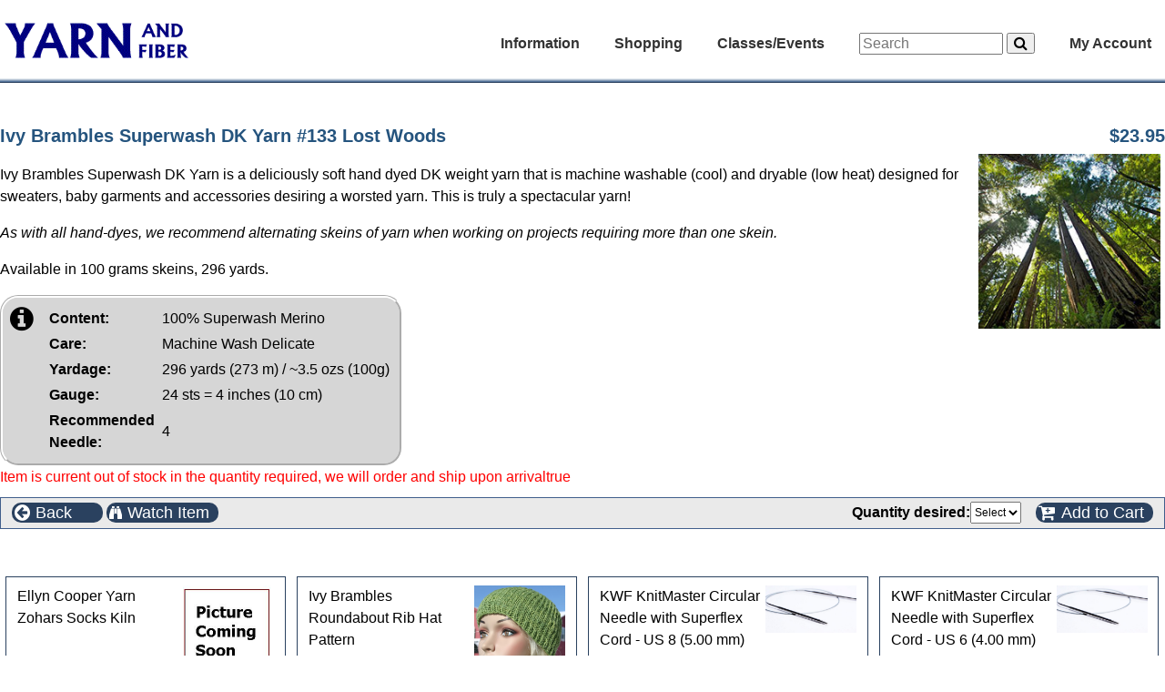

--- FILE ---
content_type: text/html; charset=UTF-8
request_url: https://www.yarnandfiber.com/catalog/product_info.php?products_id=28698
body_size: 5155
content:

<!doctype html>
<html dir="LTR" lang="en">
<head>
<title>Yarn and Fiber </title>
<meta http-equiv="Content-Type" content="text/html; charset=iso-8859-1" />
<meta name="viewport" content="width=device-width,initial-scale=1,maximum-scale=1,user-scalable=no" />
<meta http-equiv="X-UA-Compatible" content="IE=edge,chrome=1" />
<meta name="HandheldFriendly" content="true" />
<meta name="Author" content="CYDJ Designs, inc." />
<meta name="copyright" content="2006-2025 CYDJ Designs Inc." />
<meta name="identifier" content="https://www.yarnandfiber.com" />
<meta name="robots" content="index, follow" />
<meta name="revisit" content="7 days" />
<meta name="country" content="United States" / >
<meta name="coverage" content="Global" />
<meta name="rating" content="General" />
<meta name="title" content="Yarn and Fiber " />
<meta name="abstract" content="Yarn and Fiber. Full Service Luxury Yarn and Quilt Shop. Your online shopping resource for knitting, crochet, needle felting, quilting, yarn, books and patterns, spinning, fibers and accessories. Free or discounted shipping. Yarn and Fiber,
14 East Broadway,
Derry, NH 03038" />
<meta name="Description" content="" />
<meta name="Keywords" content=",,low prices,yarn and fiber,yarnandfiber,fabric,quilting" />
<meta name="verify-v1" content="idMKu1TCkjb5V9MMbMUxK7RVRk3cgrxcHrPP/40gZnc="/>
<base href="https://www.yarnandfiber.com/catalog/">
<link rel="shortcut icon" href="https://www.yarnandfiber.com/favicon.ico" >
<link rel="stylesheet" type="text/css" href="stylesheet.css">
<link rel="canonical" href="https://www.yarnandfiber.com/catalog/product_info.php?products_id=28698">
</head>
<body>
<!-- header //-->
<!-- Load the template styles for the header -->
<link href="css/TemplateStyle.css?123" rel="stylesheet" type="text/css">
<link href="css/font-awesome.css" rel="stylesheet" type="text/css">

<!-- load jquery -->
<script src="includes/js/jquery.min.js" type="text/javascript"></script>
<script src="includes/js/jquery.masonry.min.js" type="text/javascript"></script>

<section class="headerContainer clearfix">
  <nav class="navbar clearfix">
  	<div role="navigation" class="navMenu nojs">
      <span id="logo">
        <a href="index.php">
          <img border="0" src="images/yarnandfiber23.gif" alt="Yarn and Fiber" height="42" align="absbottom" />
        </a>
      </span>

      <div class="menuList">

	    <div class="menuItem">	
          Information   	      <!-- information //-->

  <ul >
	<a href="index.php"><li> Home</li></a> 
    <a href="directions"><li> Shop Location</li></a>
<!--	<a href="http://feedback.yarnandfiber.com" target="_blank"><li>Customer Feedback</li></a> -->
	<a href="provisionalcaston"><li> Provisional Cast-on</li></a>
	<a href="kitchenerstitch"><li> Kitchener Stitch</li></a>
	<a href="stitchglossary"><li> Stitch Glossary</li></a>
	<a href="fibercare"><li> Fiber Care</li></a>
	<a href="yarnweight"><li> Yarn Weight</li></a>
	<a href="needlechart"><li> Needle Conversion</li></a>
	<a href="aboutus"><li> About Us</li></a> 
	<a href="shipping"><li> Shipping & Returns</li></a>
	<a href="privacy"><li> Privacy Notice</li></a>
	<a href="contact_us.php"><li> Contact Us</li></a>
  </ul>

<!-- information_eof //-->
      </div>
	    <div class="menuItem">	
		      Shopping   	      <!-- shopping -->
<ul ><a href="index.php?cPath=1687"><li>apparel & accessories</li></a><a href="books?cPath=17"><li>books</li></a><a href="buttons?cPath=820"><li>buttons</li></a><a href="giftcertificates?cPath=1890"><li>gift certificates</li></a><a href="funstuff?cPath=1350"><li>greeting cards</li></a><a href="handdyeing?cPath=427"><li>hand dyeing</li></a><a href="knitandcrochet?cPath=2427"><li>KNITTING AND CROCHET</li></a><a href="needlefelting?cPath=1318"><li>needle/wet felting</li></a><a href="notions?cPath=1540"><li>notions</li></a><a href="quilting?cPath=1696"><li>quilting</li></a><a href="spinning?cPath=367"><li>spinning</li></a><a href="index.php?cPath=2262"><li>weaving</li></a></ul><!-- shopping_eof -->
      </div>
	    <div class="menuItem">	
		    Classes/Events   	    <!-- classesevents //-->

  <ul >
    <a href="classes.php"><li> Classes/Workshops</li></a>
    <a href="events.php"><li> Upcoming Events</li></a>
    <a href="directions"><li> Shop Location</li></a>
    <a href="https://www.facebook.com/The-Yarn-and-Fiber-Company-217328551613874" target="_blank"><li> Facebook Page</li></a>
  </ul>

<!-- classesevents_eof //-->
	    </div>
      <div role="search" class="searchBox menuItem">
       <form name="quick_find" class="navbar-form navbar-left" role="search" action="advanced_search_result.php" method="get">
        <div class="form-group">
          <input type="text" class="form-control" name="keywords" placeholder="Search" size="20" maxlength="50" style="width: 150px">
        	<button type="submit" class="btn"><i class="fa fa-search" aria-hidden="true"></i></button>
        </div>
      </form>
      </div>
		    <div id="MyAccount" class="menuItem">	
			  My Account			  <!-- myaccount //-->

     <ul class="subMenu right">
       <a href="account.php"><li> My Account</li></a>
       <a href="address_book.php"><li> Address Book</li></a>
       <a href="account_history.php"><li> My Orders</li></a>
       <a href="account_downloads.php"><li> Download Patterns</li></a>
       <a href="account_notifications.php"><li> Product Notifications</li></a>
         </ul>

<!-- myaccount_eof //-->
	    </div>
		  </div>
    </div>
    <div class="navbottom">&nbsp;</div>
  </nav>

</section>
<script type="text/javascript">
function isTouch() {
	return ('ontouchstart' in window) || (navigator.maxTouchPoints > 0);
}
// Drop down menu handlers - hover/click on desktop - click only on touchscreen
$('.navMenu').removeClass('nojs');
if (!isTouch()){
	$('.menuItem').hover(function() {
		$(this).addClass('hoverEffect'); 
	}, function() {	// hover out
		$(this).removeClass('hoverEffect'); 
	});
}
$('.menuItem').click(function() {
	if ($(this).hasClass('hoverEffect')) {
		$(this).removeClass('hoverEffect');
	}
	else {
		$('.menuItem').removeClass('hoverEffect');
		$(this).addClass('hoverEffect');
	}
});
</script><!-- header_eof //-->

<!-- main-content //-->
<main class="main-container">
<!-- left_navigation //-->
<!-- left_navigation_eof //-->
<!-- right_navigation //-->
<!-- right_navigation_eof //-->
<!-- page content -->
	<section class="content-container">
      <div class="pageContent"><pre-wrap>
      <div class="pageHeading">
            <span class="floatleft">Ivy Brambles Superwash DK Yarn #133 Lost Woods</span>
            <span class="floatright">$23.95</span>
	  </div>
	  <div class="pageContent">
          <div class="floatright popupContainer">
<img src="images/ivybrambles/superwash/Lostwoods.jpg" border="0" alt="Ivy Brambles Superwash DK Yarn #133 Lost Woods" title=" Ivy Brambles Superwash DK Yarn #133 Lost Woods " width="200"" height="192" hspace="5" vspace="5"><div class="popup"><img src="images/ivybrambles/superwash/Lostwoods.jpg" border="0" alt="Ivy Brambles Superwash DK Yarn #133 Lost Woods" title=" Ivy Brambles Superwash DK Yarn #133 Lost Woods " width="221"" height="213"></div>          </div>
<div class="article"><p>Ivy Brambles Superwash DK Yarn is a deliciously soft hand dyed DK weight yarn that is machine washable (cool) and dryable (low heat) designed for sweaters, baby garments and accessories desiring a worsted yarn. This is truly a spectacular yarn!<p>
<p><i>As with all hand-dyes, we recommend alternating skeins of yarn when working on projects requiring more than one skein.</i></p>
<p> Available in 100 grams skeins, 296 yards.</p></div>
		<table class="yarndetails">
			<tr><td valign="top"><i class="fa fa-info-circle" aria-hidden="true" style="font-size: 30px; margin-right: 10px"></i></td>
			  <td><table>
<tr><td style="padding-right: 5px"><b>Content:</b></td><td>100% Superwash Merino</td></tr><tr><td style="padding-right: 5px"><b>Care:</b></td><td>Machine Wash Delicate</td></tr><tr><td style="padding-right: 5px"><b>Yardage:</b></td><td>296 yards (273 m) / ~3.5 ozs (100g)</td></tr><tr><td style="padding-right: 5px"><b>Gauge:</b></td><td>24 sts = 4 inches (10 cm)</td></tr><tr><td style="padding-right: 5px"><b>Recommended<br/>Needle:</b></td><td>4</td></tr>			</table></td></tr>
		</table>

      <div>
          <span style="color:red">Item is current out of stock in the quantity required, we will order and ship upon arrivaltrue</span>      </div>
<form name="addtocart" action="product_info.php" method="get">      <div class="buttonBar">
          <div class="buttonBarButton largebutton floatleft" onclick="history.back();">  
		    <i class="fa fa-arrow-circle-left"></i><span class="ispan">Back</span>
	      </div>
     
         <a href="product_info.php?products_id=28698&action=notify">
          <div class="buttonBarButton largebutton floatleft">
			<i class="fa fa-binoculars smaller"></i><span class="ispan">Watch Item</span>
		  </div>
		 </a>
        <span style="float: right;">
                <div class="option floatleft"><b>Quantity desired:</b> <select name="quantity"><option value="0" SELECTED>Select</option><option value="1">1</option><option value="2">2</option><option value="3">3</option><option value="4">4</option><option value="5">5</option><option value="6">6</option><option value="7">7</option><option value="8">8</option><option value="9">9</option><option value="10">10</option><option value="11">11</option><option value="12">12</option><option value="13">13</option><option value="14">14</option><option value="15">15</option><option value="16">16</option><option value="17">17</option><option value="18">18</option><option value="19">19</option><option value="20">20</option></select>&nbsp;</div>  
  <input type="hidden" name="cPath" value="2427_22_1038_2252"><input type="hidden" name="action" value="buy_now"><input type="hidden" name="products_id" value="28698">          <button type="submit" class="buttonBarButton largebutton floatright">  
		    <i class="fa fa-cart-plus"></i><span class="ispan">Add to Cart</span>
	      </button>
          </span>
      </div>
    
	  <div class="pageContent">
<!-- also_purchased_products //-->
	<div class="sectionHeader">
		Customers who bought this product also purchased	</div>
	<div class="pageContent alsoPurchased js-masonry" data-masonry-options='{ "itemSelector": ".alsoPurchased .product-box" }'>
		<div class="product-box tiny">
		  <a href="product_info.php?products_id=28206">
			<div class="image"><img src="images/jhbbuttons/nopicture.jpg" border="0" alt="Ellyn Cooper Yarn Zohars Socks Kiln" title=" Ellyn Cooper Yarn Zohars Socks Kiln " width="100"" height="100"></div>
			<div class="details">Ellyn Cooper Yarn Zohars Socks Kiln</div>
		  </a>
		</div>
		<div class="product-box tiny">
		  <a href="product_info.php?products_id=17549">
			<div class="image"><img src="images/ivybrambles/patterns/roundaboutribhat.jpg" border="0" alt="Ivy Brambles Roundabout Rib Hat Pattern" title=" Ivy Brambles Roundabout Rib Hat Pattern " width="100"" height="108"></div>
			<div class="details">Ivy Brambles Roundabout Rib Hat Pattern</div>
		  </a>
		</div>
		<div class="product-box tiny">
		  <a href="product_info.php?products_id=27422">
			<div class="image"><img src="images/ivybrambles/kwf-needles/KnitMasterMain.jpg" border="0" alt="KWF KnitMaster Circular Needle with Superflex Cord - US 8 (5.00 mm) 16 inch" title=" KWF KnitMaster Circular Needle with Superflex Cord - US 8 (5.00 mm) 16 inch " width="100"" height="52"></div>
			<div class="details">KWF KnitMaster Circular Needle with Superflex Cord - US 8 (5.00 mm) 16 inch</div>
		  </a>
		</div>
		<div class="product-box tiny">
		  <a href="product_info.php?products_id=27407">
			<div class="image"><img src="images/ivybrambles/kwf-needles/KnitMasterMain.jpg" border="0" alt="KWF KnitMaster Circular Needle with Superflex Cord - US 6 (4.00 mm) 16 inch" title=" KWF KnitMaster Circular Needle with Superflex Cord - US 6 (4.00 mm) 16 inch " width="100"" height="52"></div>
			<div class="details">KWF KnitMaster Circular Needle with Superflex Cord - US 6 (4.00 mm) 16 inch</div>
		  </a>
		</div>
		<div class="product-box tiny">
		  <a href="product_info.php?products_id=29065">
			<div class="image"><img src="images/notions/cableneedleA.jpg" border="0" alt="Knitting with Friends Cable Needle Stitch Holder Set" title=" Knitting with Friends Cable Needle Stitch Holder Set " width="66"" height="197"></div>
			<div class="details">Knitting with Friends Cable Needle Stitch Holder Set</div>
		  </a>
		</div>
		<div class="product-box tiny">
		  <a href="product_info.php?products_id=27213">
			<div class="image"><img src="images/notions/LSR Large.jpg" border="0" alt="Knitting with Friends Multi-Color Locking Stitch Ring Markers" title=" Knitting with Friends Multi-Color Locking Stitch Ring Markers " width="100"" height="75"></div>
			<div class="details">Knitting with Friends Multi-Color Locking Stitch Ring Markers</div>
		  </a>
		</div>
     </div>
<!-- also_purchased_products_eof //-->
	  </div>

<!-- Display contents in template -->
</pre-wrap></div>
	</section>
<!-- page content eof //-->
</main>
<!-- main content_eof //-->

<!-- footer //-->

<div id="purchase_options" class="smallText clearfix noPrint">
      <img src="images/card-types.gif" border="0" alt="visa, mastercard, discover, amex" title=" visa, mastercard, discover, amex " width="117"" height="20"><br/>We accept, checks, purchase orders and all major credit cards<br/>Low Prices and Worldwide Free or Discounted Shipping</div> 
<div id="footer" class="clearfix noPrint">
	<div id="footleft" class="noMobile current_date">Friday January 16, 2026<br><span class="current_time">11:10 pm<span style="color:red"> We are currently CLOSED</span></span></div>
    <div id="footright">Yarn and Fiber,
14 East Broadway,
Derry, NH 03038<br>Store phone number: <a href="Tel: (603) 505-4432">(603) 505-4432</a></div>
</div>
<script>
	setTimeout(() => {
		$('.current_time').hide();
	}, 60*3*1000);
</script>

<!-- adverts-->
<script src="includes/json2.js"></script>
<script type="text/javascript">
// Display for standard advertisements
function displayFootAdvert(responseText)
{
        var jsonObj = JSON.parse(responseText);
        document.getElementById("foota_info").alt = jsonObj.name;
        document.getElementById("foota_info").href = jsonObj.href;
        document.getElementById("foota_img").title = jsonObj.name;
        document.getElementById("foota_img").alt = jsonObj.name;
        document.getElementById("foota_img").src = jsonObj.img;
        document.getElementById("foota_text").innerHTML =  jsonObj.ltext;
}
function loadFootAdvert()
{
   var data_file = "adverts_json.php"+"?advert_slotnumber=2&tm="+Date.now();
   var http_request = new XMLHttpRequest();
   http_request.onreadystatechange  = function()
   {
      if (http_request.readyState == 4  )
      {
	  	displayFootAdvert(http_request.responseText);
      }
   }
   http_request.open("GET", data_file, true);
   http_request.send();
}
jQuery(window).load( function() {
	$('.js-masonry').masonry();
});
</script>
<!-- adverts //-->
<div id="footseals" class="clearfix noPrint">
	<div id="sealleft" class="noMobile"></div>
	<div id="sealtext" class="noMobile"><a href="http://toolbar.google.com/buttons/add?url=http://www.yarnandfiber.com/yarnandfiber.xml"
>Click to Add &quot;Yarn and Fiber&quot; button to Google Toolbar</a><br/><a href="http://www.yarnandfiber.com">Copyright &copy; 2026 Yarn and Fiber, CYDJ Designs, Inc.</a></div>
	<div id="sealright" class="noMobile"></div>
</div>

<!-- footer_eof //-->
</body>
</html>
	<script language="javascript"> 
		var the_date = new Date();
		the_date.setSeconds(1200); 
		var the_cookie_date = the_date.toGMTString(); 
		var the_cookiex = "screenx_resolution="+ screen.width; 
		var the_cookiex = the_cookiex + ";expires=" + the_cookie_date; 
		document.cookie = the_cookiex; 
		var the_cookiey = "screeny_resolution="+ screen.height; 
		var the_cookiey = the_cookiey + ";expires=" + the_cookie_date; 
		document.cookie = the_cookiey; 
	</script> 
